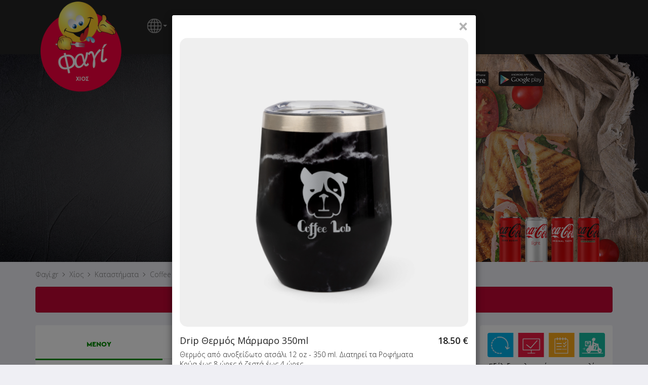

--- FILE ---
content_type: text/html; charset=UTF-8
request_url: https://www.fagi.gr/chios/eshops/coffeelab/index.php
body_size: 3249
content:
<div class="modal-header">
								<div class="row modal-close-btn">
									<button type="button" class="close btn-circle" data-dismiss="modal">&times;</button>
								</div>
								<div class="row">
							<div class="col-xs-12 productpage-image-wrapper">
							  <img class="productpage-image-main" src="shop_image/product/Drip_____________6614038b65c7f.png" />
							</div>
						
									<div class="col-sm-10 col-xs-9">
										<div class="productpage-title"><h4 class="modal-title">Drip Θερμός Μάρμαρο 350ml<span class="favouriteproductlink" style="padding-left: 5px;"></span></h4></div>
										<div class="col-xs-12 hidden-xs productpage-description" style="padding: 5px 0;">Θερμός από ανοξείδωτο ατσάλι 12 oz - 350 ml. Διατηρεί τα Ροφήματα Κρύα έως 8 ώρες ή ζεστά έως 4 ώρες.</div>
									</div>
									<div class="col-sm-2 col-xs-3 text-right"><div class="productpage-price"><span id="product-price">18.50</span> €</div></div>
									<div class="col-xs-12 visible-xs productpage-description">Θερμός από ανοξείδωτο ατσάλι 12 oz - 350 ml. Διατηρεί τα Ροφήματα Κρύα έως 8 ώρες ή ζεστά έως 4 ώρες.</div>
								</div>
							</div><form id="addtocartform" class="addtocartform" method="post"><div class="modal-body productpage-body" id="productpage-body">
	<script type='text/javascript'>
		$(document).ready(function(){
		
			updateprice();
			checkattributeinfo();
			
			$('input[type=checkbox], input[type=radio], select, input[name="qty"]').change(function () {
				updateprice();
				checkattributeinfo();
			});			
			
		});
		
		//arxika prepei na ypologisoume tin timi vasei epilegmenwn attributes
		var baseprice = parseFloat($('#product-price').text());

		function updateprice(){
			
			
					//prepei na doume tin posotita pou exoume epileksei
					var qty = parseInt( $('input[name="qty"]').val() );

					//prepei na ypologisoume tis extra times sta select pou exoume epileksei
					var select_attrs_newprice = new Array();
					var total_price_selectboxes = 0;
					$('.productpage-body select option:selected').each(function() {				

						var this_value = $(this).closest('select').attr('id');
						select_attrs_newprice[this_value] = 0;

						var attrprice = 0;
						if($(this).data('price') != ''){
							attrprice = parseFloat( $(this).data('price') );
						}

						select_attrs_newprice[this_value] += attrprice;

						total_price_selectboxes += select_attrs_newprice[this_value];

					});		


					//prepei na ypologisoume tis extra times sta checkboxes pou exoume epileksei
					var total_price_checkboxes = 0;
					$('.productpage-body input[type=checkbox]').each(function() {				

						var attrprice = 0;
						if($(this).data('price') && $(this).data('price') != ''){
							attrprice = parseFloat( $(this).data('price') );

							if (this.checked) {
								total_price_checkboxes += attrprice;
							}
						}

					});


					//prepei na ypologisoume tis extra times sta radios pou exoume epileksei
					var total_price_radios = 0;
					$('.productpage-body input[type=radio]').each(function() {				

						var attrprice = 0;
						if($(this).data('price') && $(this).data('price') != ''){
							attrprice = parseFloat( $(this).data('price') );

							if (this.checked) {
								total_price_radios += attrprice;
							}

						}
					});

					var finalprice = baseprice + total_price_selectboxes + total_price_checkboxes + total_price_radios;

					$('#product-price').text((parseFloat(finalprice) * qty).toFixed(2));
				
			
		}
		
		
		function checkattributeinfo(){ //prepei na doume an yparxei kapoia idiaiterotita stin sygkekrimeni epilogi tou xristi
			
			var all_attrs_infos = '';
			
			$('.productpage-body select option:selected').each(function() {
				
				if($(this).data('info') != ''){
					all_attrs_infos += $(this).data('info')+'//';
				}
				
			});		
			
			$('.productpage-body input[type=checkbox]').each(function() {				
			
				if (this.checked) {
					if($(this).data('info') != ''){
						all_attrs_infos += $(this).data('info')+'//';
					}
				}

			});

			$('.productpage-body input[type=radio]').each(function() {				
			
				if (this.checked) {
					if($(this).data('info') != ''){
						all_attrs_infos += $(this).data('info')+'//';
					}
				}
			});
			
			//remove slashes from end or string
			all_attrs_infos = all_attrs_infos.substring(0, all_attrs_infos.length - 2);
			
			analyzeattributeinfo(all_attrs_infos);
			

		}
		
		function analyzeattributeinfo(all_attrs_infos){
			
			//if(all_attrs_infos != null && all_attrs_infos != ''){
				
				var each_attr_info_array = all_attrs_infos.split('//');
				
				
					each_attr_info_array.forEach(function(attr_info) {
				
					});
					

			//}
			
		}
		
	</script><div class="form-group"><label for="note">Σημείωση</label><textarea class="form-control" cols="1" rows="1" name="note" id="note"></textarea></div></div><div class="modal-footer"><div class="row"><div class="col-xs-12"><div style="display:none;"><div class="input-group" style="width: 100%; padding-bottom: 15px;">
							  <span class="input-group-btn">
								  <button type="button" class="btn btn-default btn-number minusbtn" data-type="minus" data-field="qty">
									  <span class="glyphicon glyphicon-minus"></span>
								  </button>
							  </span>
							  <input type="text" readonly="readonly" name="qty" class="form-control input-number qty" value="1" style="text-align: center; width: 100%; font-weight: bold; font-size: 16px; height: 34px;">
							  <span class="input-group-btn">
								  <button type="button" class="btn btn-default btn-number plusbtn" data-type="plus" data-field="qty">
									  <span class="glyphicon glyphicon-plus"></span>
								  </button>
							  </span>
						</div></div><input type="hidden" name="productid" value="626"><div class="alert alert-danger">Το προϊόν δεν είναι διαθέσιμο αυτή τη στιγμή!</div><div class="col-xs-12 visible-xs"><a class="productpage-mobile-cancel-link" role="button">Επιστροφή στο μενού</a></div></div></div></form>

			<script>
				$( document ).ready(function() {

					$(document).on('click', '.productpage-mobile-cancel-link', function(e){
						e.preventDefault();
						$('#product-modal').modal('hide');
					});

					$('#addtocartform').submit(function(e){

						$('#addtocartbtn').attr('disabled', true);

						e.preventDefault();

						$.post('index.php?action=addtocart&edit=0&rowincart=-1', $(this).serialize() )
						.done(function(data){

						  $('#product-modal').modal('hide');
						  cartreload('addtocart');

						  //Facebook Pixel
						  if(typeof fbq === 'function'){
							fbq('track', 'AddToCart');
						  }

						})
						.fail(function(){
						 //alert('Ουπς! Κάτι πήγε στραβά! Δοκίμασε πάλι... :(');
						});

					});

					var qty_field = $('.qty').val();
					if(parseInt(qty_field) != 1) {
						$('.minusbtn').attr('disabled', false);
					}else{
						$('.minusbtn').attr('disabled', true);
					}

					if(parseInt(qty_field) >= 50) {
						$('.plusbtn').attr('disabled', true);
					}				


					$('.btn-number').click(function(e){
						e.preventDefault();

						var fieldName = $(this).attr('data-field');
						var type      = $(this).attr('data-type');
						var input = $("input[name='"+fieldName+"']");
						var currentVal = parseInt(input.val());
						if (!isNaN(currentVal)) {
							if(type == 'minus') {
								var minValue = parseInt(input.attr('min')); 
								if(!minValue) minValue = 1;
								if(currentVal > minValue) {
									input.val(currentVal - 1).change();
								}
								if(parseInt(input.val()) == minValue) {
									$(this).attr('disabled', true);
								}

							} else if(type == 'plus') {
								var maxValue = parseInt(input.attr('max'));
								if(!maxValue) maxValue = 50;
								if(currentVal < maxValue) {
									input.val(currentVal + 1).change();
								}
								if(parseInt(input.val()) == maxValue) {
									$(this).attr('disabled', true);
								}

							}
						} else {
							input.val(0);
						}
					});
					$('.input-number').focusin(function(){
					   $(this).data('oldValue', $(this).val());
					});
					$('.input-number').change(function() {

						var minValue =  parseInt($(this).attr('min'));
						var maxValue =  parseInt($(this).attr('max'));
						if(!minValue) minValue = 1;
						if(!maxValue) maxValue = 9999999999999;
						var valueCurrent = parseInt($(this).val());

						var name = $(this).attr('name');
						if(valueCurrent >= minValue) {
							$(".btn-number[data-type='minus'][data-field='"+name+"']").removeAttr('disabled')
						} else {
							//alert('Sorry, the minimum value was reached');
							$(this).val($(this).data('oldValue'));
						}
						if(valueCurrent <= maxValue) {
							$(".btn-number[data-type='plus'][data-field='"+name+"']").removeAttr('disabled')
						} else {
							//alert('Sorry, the maximum value was reached');
							$(this).val($(this).data('oldValue'));
						}


					});
					$(".input-number").keydown(function (e) {
							// Allow: backspace, delete, tab, escape, enter and .
							if ($.inArray(e.keyCode, [46, 8, 9, 27, 13, 190]) !== -1 ||
								 // Allow: Ctrl+A
								(e.keyCode == 65 && e.ctrlKey === true) || 
								 // Allow: home, end, left, right
								(e.keyCode >= 35 && e.keyCode <= 39)) {
									 // let it happen, don't do anything
									 return;
							}
							// Ensure that it is a number and stop the keypress
							if ((e.shiftKey || (e.keyCode < 48 || e.keyCode > 57)) && (e.keyCode < 96 || e.keyCode > 105)) {
								e.preventDefault();
							}
					});
				});

			</script>